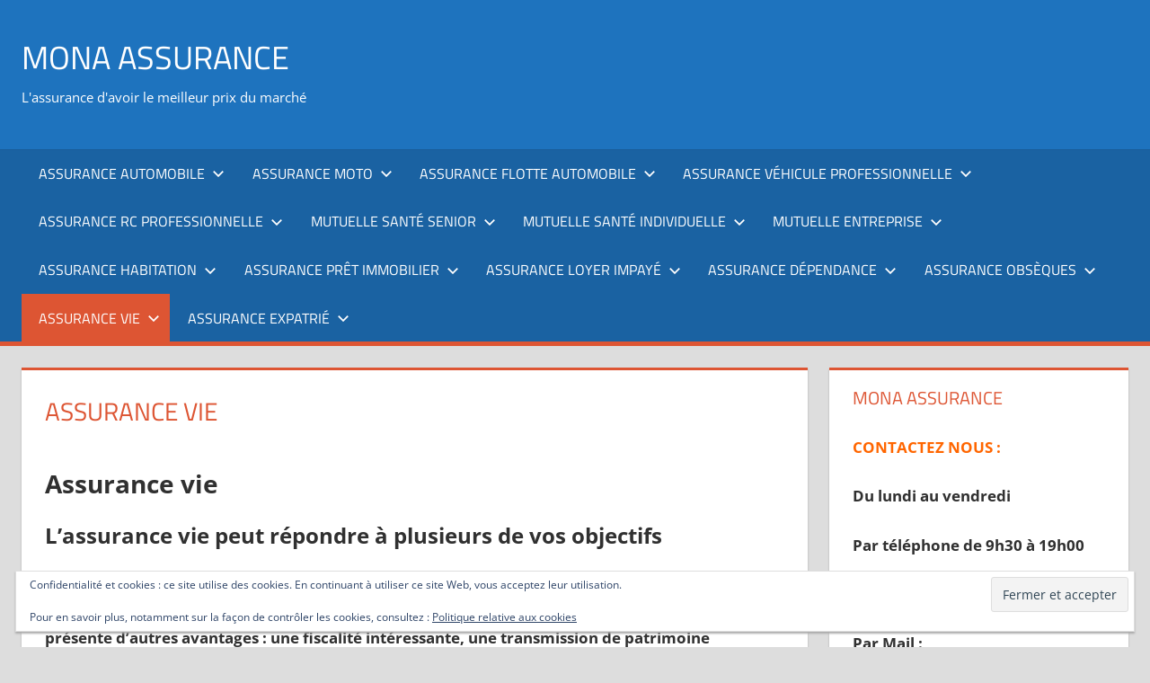

--- FILE ---
content_type: text/html; charset=UTF-8
request_url: https://mona-assurance.fr/assurance-vie/
body_size: 16602
content:
<!DOCTYPE html>
<html lang="fr-FR">

<head>
<meta charset="UTF-8">
<meta name="viewport" content="width=device-width, initial-scale=1">
<link rel="profile" href="http://gmpg.org/xfn/11">
<link rel="pingback" href="https://mona-assurance.fr/xmlrpc.php">

<meta name='robots' content='index, follow, max-image-preview:large, max-snippet:-1, max-video-preview:-1' />

	<!-- This site is optimized with the Yoast SEO plugin v26.7 - https://yoast.com/wordpress/plugins/seo/ -->
	<title>Assurance vie - Mona Assurance l&#039;investissement pas chère</title>
	<meta name="description" content="l’ assurance vie est un bon instrument de transmission de votre patrimoine. En cas de décès, le capital accumulé sur votre contrat est versé au bénéficiaire" />
	<link rel="canonical" href="https://mona-assurance.fr/assurance-vie/" />
	<meta property="og:locale" content="fr_FR" />
	<meta property="og:type" content="article" />
	<meta property="og:title" content="Assurance vie - Mona Assurance l&#039;investissement pas chère" />
	<meta property="og:description" content="l’ assurance vie est un bon instrument de transmission de votre patrimoine. En cas de décès, le capital accumulé sur votre contrat est versé au bénéficiaire" />
	<meta property="og:url" content="https://mona-assurance.fr/assurance-vie/" />
	<meta property="og:site_name" content="Mona Assurance" />
	<meta property="article:publisher" content="https://www.facebook.com/mona.assurance" />
	<meta property="article:modified_time" content="2017-02-07T12:28:30+00:00" />
	<meta property="og:image" content="http://mona-assurance.fr/wp-content/uploads/2015/03/Assurance-vie.jpg" />
	<meta name="twitter:label1" content="Durée de lecture estimée" />
	<meta name="twitter:data1" content="3 minutes" />
	<script type="application/ld+json" class="yoast-schema-graph">{"@context":"https://schema.org","@graph":[{"@type":"WebPage","@id":"https://mona-assurance.fr/assurance-vie/","url":"https://mona-assurance.fr/assurance-vie/","name":"Assurance vie - Mona Assurance l'investissement pas chère","isPartOf":{"@id":"https://mona-assurance.fr/#website"},"primaryImageOfPage":{"@id":"https://mona-assurance.fr/assurance-vie/#primaryimage"},"image":{"@id":"https://mona-assurance.fr/assurance-vie/#primaryimage"},"thumbnailUrl":"http://mona-assurance.fr/wp-content/uploads/2015/03/Assurance-vie.jpg","datePublished":"2015-03-31T19:55:43+00:00","dateModified":"2017-02-07T12:28:30+00:00","description":"l’ assurance vie est un bon instrument de transmission de votre patrimoine. En cas de décès, le capital accumulé sur votre contrat est versé au bénéficiaire","breadcrumb":{"@id":"https://mona-assurance.fr/assurance-vie/#breadcrumb"},"inLanguage":"fr-FR","potentialAction":[{"@type":"ReadAction","target":["https://mona-assurance.fr/assurance-vie/"]}]},{"@type":"ImageObject","inLanguage":"fr-FR","@id":"https://mona-assurance.fr/assurance-vie/#primaryimage","url":"http://mona-assurance.fr/wp-content/uploads/2015/03/Assurance-vie.jpg","contentUrl":"http://mona-assurance.fr/wp-content/uploads/2015/03/Assurance-vie.jpg"},{"@type":"BreadcrumbList","@id":"https://mona-assurance.fr/assurance-vie/#breadcrumb","itemListElement":[{"@type":"ListItem","position":1,"name":"Accueil","item":"https://mona-assurance.fr/"},{"@type":"ListItem","position":2,"name":"Assurance vie"}]},{"@type":"WebSite","@id":"https://mona-assurance.fr/#website","url":"https://mona-assurance.fr/","name":"Mona Assurance","description":"L&#039;assurance d&#039;avoir le meilleur prix du marché","publisher":{"@id":"https://mona-assurance.fr/#organization"},"potentialAction":[{"@type":"SearchAction","target":{"@type":"EntryPoint","urlTemplate":"https://mona-assurance.fr/?s={search_term_string}"},"query-input":{"@type":"PropertyValueSpecification","valueRequired":true,"valueName":"search_term_string"}}],"inLanguage":"fr-FR"},{"@type":"Organization","@id":"https://mona-assurance.fr/#organization","name":"MONA ASSURANCE","url":"https://mona-assurance.fr/","logo":{"@type":"ImageObject","inLanguage":"fr-FR","@id":"https://mona-assurance.fr/#/schema/logo/image/","url":"https://i1.wp.com/mona-assurance.fr/wp-content/uploads/2020/11/Mona-Assurance.png?fit=154%2C154&ssl=1","contentUrl":"https://i1.wp.com/mona-assurance.fr/wp-content/uploads/2020/11/Mona-Assurance.png?fit=154%2C154&ssl=1","width":154,"height":154,"caption":"MONA ASSURANCE"},"image":{"@id":"https://mona-assurance.fr/#/schema/logo/image/"},"sameAs":["https://www.facebook.com/mona.assurance"]}]}</script>
	<!-- / Yoast SEO plugin. -->


<link rel='dns-prefetch' href='//secure.gravatar.com' />
<link rel='dns-prefetch' href='//stats.wp.com' />
<link rel='dns-prefetch' href='//v0.wordpress.com' />
<link rel='preconnect' href='//i0.wp.com' />
<link rel='preconnect' href='//c0.wp.com' />
<link rel="alternate" type="application/rss+xml" title="Mona Assurance &raquo; Flux" href="https://mona-assurance.fr/feed/" />
<link rel="alternate" type="application/rss+xml" title="Mona Assurance &raquo; Flux des commentaires" href="https://mona-assurance.fr/comments/feed/" />
<link rel="alternate" title="oEmbed (JSON)" type="application/json+oembed" href="https://mona-assurance.fr/wp-json/oembed/1.0/embed?url=https%3A%2F%2Fmona-assurance.fr%2Fassurance-vie%2F" />
<link rel="alternate" title="oEmbed (XML)" type="text/xml+oembed" href="https://mona-assurance.fr/wp-json/oembed/1.0/embed?url=https%3A%2F%2Fmona-assurance.fr%2Fassurance-vie%2F&#038;format=xml" />
<style id='wp-img-auto-sizes-contain-inline-css' type='text/css'>
img:is([sizes=auto i],[sizes^="auto," i]){contain-intrinsic-size:3000px 1500px}
/*# sourceURL=wp-img-auto-sizes-contain-inline-css */
</style>
<link rel='stylesheet' id='tortuga-theme-fonts-css' href='https://mona-assurance.fr/wp-content/fonts/97af444552ad9ac1d71078e31a70a495.css?ver=20201110' type='text/css' media='all' />
<style id='wp-emoji-styles-inline-css' type='text/css'>

	img.wp-smiley, img.emoji {
		display: inline !important;
		border: none !important;
		box-shadow: none !important;
		height: 1em !important;
		width: 1em !important;
		margin: 0 0.07em !important;
		vertical-align: -0.1em !important;
		background: none !important;
		padding: 0 !important;
	}
/*# sourceURL=wp-emoji-styles-inline-css */
</style>
<style id='wp-block-library-inline-css' type='text/css'>
:root{--wp-block-synced-color:#7a00df;--wp-block-synced-color--rgb:122,0,223;--wp-bound-block-color:var(--wp-block-synced-color);--wp-editor-canvas-background:#ddd;--wp-admin-theme-color:#007cba;--wp-admin-theme-color--rgb:0,124,186;--wp-admin-theme-color-darker-10:#006ba1;--wp-admin-theme-color-darker-10--rgb:0,107,160.5;--wp-admin-theme-color-darker-20:#005a87;--wp-admin-theme-color-darker-20--rgb:0,90,135;--wp-admin-border-width-focus:2px}@media (min-resolution:192dpi){:root{--wp-admin-border-width-focus:1.5px}}.wp-element-button{cursor:pointer}:root .has-very-light-gray-background-color{background-color:#eee}:root .has-very-dark-gray-background-color{background-color:#313131}:root .has-very-light-gray-color{color:#eee}:root .has-very-dark-gray-color{color:#313131}:root .has-vivid-green-cyan-to-vivid-cyan-blue-gradient-background{background:linear-gradient(135deg,#00d084,#0693e3)}:root .has-purple-crush-gradient-background{background:linear-gradient(135deg,#34e2e4,#4721fb 50%,#ab1dfe)}:root .has-hazy-dawn-gradient-background{background:linear-gradient(135deg,#faaca8,#dad0ec)}:root .has-subdued-olive-gradient-background{background:linear-gradient(135deg,#fafae1,#67a671)}:root .has-atomic-cream-gradient-background{background:linear-gradient(135deg,#fdd79a,#004a59)}:root .has-nightshade-gradient-background{background:linear-gradient(135deg,#330968,#31cdcf)}:root .has-midnight-gradient-background{background:linear-gradient(135deg,#020381,#2874fc)}:root{--wp--preset--font-size--normal:16px;--wp--preset--font-size--huge:42px}.has-regular-font-size{font-size:1em}.has-larger-font-size{font-size:2.625em}.has-normal-font-size{font-size:var(--wp--preset--font-size--normal)}.has-huge-font-size{font-size:var(--wp--preset--font-size--huge)}.has-text-align-center{text-align:center}.has-text-align-left{text-align:left}.has-text-align-right{text-align:right}.has-fit-text{white-space:nowrap!important}#end-resizable-editor-section{display:none}.aligncenter{clear:both}.items-justified-left{justify-content:flex-start}.items-justified-center{justify-content:center}.items-justified-right{justify-content:flex-end}.items-justified-space-between{justify-content:space-between}.screen-reader-text{border:0;clip-path:inset(50%);height:1px;margin:-1px;overflow:hidden;padding:0;position:absolute;width:1px;word-wrap:normal!important}.screen-reader-text:focus{background-color:#ddd;clip-path:none;color:#444;display:block;font-size:1em;height:auto;left:5px;line-height:normal;padding:15px 23px 14px;text-decoration:none;top:5px;width:auto;z-index:100000}html :where(.has-border-color){border-style:solid}html :where([style*=border-top-color]){border-top-style:solid}html :where([style*=border-right-color]){border-right-style:solid}html :where([style*=border-bottom-color]){border-bottom-style:solid}html :where([style*=border-left-color]){border-left-style:solid}html :where([style*=border-width]){border-style:solid}html :where([style*=border-top-width]){border-top-style:solid}html :where([style*=border-right-width]){border-right-style:solid}html :where([style*=border-bottom-width]){border-bottom-style:solid}html :where([style*=border-left-width]){border-left-style:solid}html :where(img[class*=wp-image-]){height:auto;max-width:100%}:where(figure){margin:0 0 1em}html :where(.is-position-sticky){--wp-admin--admin-bar--position-offset:var(--wp-admin--admin-bar--height,0px)}@media screen and (max-width:600px){html :where(.is-position-sticky){--wp-admin--admin-bar--position-offset:0px}}

/*# sourceURL=wp-block-library-inline-css */
</style><style id='global-styles-inline-css' type='text/css'>
:root{--wp--preset--aspect-ratio--square: 1;--wp--preset--aspect-ratio--4-3: 4/3;--wp--preset--aspect-ratio--3-4: 3/4;--wp--preset--aspect-ratio--3-2: 3/2;--wp--preset--aspect-ratio--2-3: 2/3;--wp--preset--aspect-ratio--16-9: 16/9;--wp--preset--aspect-ratio--9-16: 9/16;--wp--preset--color--black: #000000;--wp--preset--color--cyan-bluish-gray: #abb8c3;--wp--preset--color--white: #ffffff;--wp--preset--color--pale-pink: #f78da7;--wp--preset--color--vivid-red: #cf2e2e;--wp--preset--color--luminous-vivid-orange: #ff6900;--wp--preset--color--luminous-vivid-amber: #fcb900;--wp--preset--color--light-green-cyan: #7bdcb5;--wp--preset--color--vivid-green-cyan: #00d084;--wp--preset--color--pale-cyan-blue: #8ed1fc;--wp--preset--color--vivid-cyan-blue: #0693e3;--wp--preset--color--vivid-purple: #9b51e0;--wp--preset--color--primary: #dd5533;--wp--preset--color--secondary: #c43c1a;--wp--preset--color--tertiary: #aa2200;--wp--preset--color--accent: #3355dd;--wp--preset--color--highlight: #2bc41a;--wp--preset--color--light-gray: #f0f0f0;--wp--preset--color--gray: #999999;--wp--preset--color--dark-gray: #303030;--wp--preset--gradient--vivid-cyan-blue-to-vivid-purple: linear-gradient(135deg,rgb(6,147,227) 0%,rgb(155,81,224) 100%);--wp--preset--gradient--light-green-cyan-to-vivid-green-cyan: linear-gradient(135deg,rgb(122,220,180) 0%,rgb(0,208,130) 100%);--wp--preset--gradient--luminous-vivid-amber-to-luminous-vivid-orange: linear-gradient(135deg,rgb(252,185,0) 0%,rgb(255,105,0) 100%);--wp--preset--gradient--luminous-vivid-orange-to-vivid-red: linear-gradient(135deg,rgb(255,105,0) 0%,rgb(207,46,46) 100%);--wp--preset--gradient--very-light-gray-to-cyan-bluish-gray: linear-gradient(135deg,rgb(238,238,238) 0%,rgb(169,184,195) 100%);--wp--preset--gradient--cool-to-warm-spectrum: linear-gradient(135deg,rgb(74,234,220) 0%,rgb(151,120,209) 20%,rgb(207,42,186) 40%,rgb(238,44,130) 60%,rgb(251,105,98) 80%,rgb(254,248,76) 100%);--wp--preset--gradient--blush-light-purple: linear-gradient(135deg,rgb(255,206,236) 0%,rgb(152,150,240) 100%);--wp--preset--gradient--blush-bordeaux: linear-gradient(135deg,rgb(254,205,165) 0%,rgb(254,45,45) 50%,rgb(107,0,62) 100%);--wp--preset--gradient--luminous-dusk: linear-gradient(135deg,rgb(255,203,112) 0%,rgb(199,81,192) 50%,rgb(65,88,208) 100%);--wp--preset--gradient--pale-ocean: linear-gradient(135deg,rgb(255,245,203) 0%,rgb(182,227,212) 50%,rgb(51,167,181) 100%);--wp--preset--gradient--electric-grass: linear-gradient(135deg,rgb(202,248,128) 0%,rgb(113,206,126) 100%);--wp--preset--gradient--midnight: linear-gradient(135deg,rgb(2,3,129) 0%,rgb(40,116,252) 100%);--wp--preset--font-size--small: 13px;--wp--preset--font-size--medium: 20px;--wp--preset--font-size--large: 36px;--wp--preset--font-size--x-large: 42px;--wp--preset--spacing--20: 0.44rem;--wp--preset--spacing--30: 0.67rem;--wp--preset--spacing--40: 1rem;--wp--preset--spacing--50: 1.5rem;--wp--preset--spacing--60: 2.25rem;--wp--preset--spacing--70: 3.38rem;--wp--preset--spacing--80: 5.06rem;--wp--preset--shadow--natural: 6px 6px 9px rgba(0, 0, 0, 0.2);--wp--preset--shadow--deep: 12px 12px 50px rgba(0, 0, 0, 0.4);--wp--preset--shadow--sharp: 6px 6px 0px rgba(0, 0, 0, 0.2);--wp--preset--shadow--outlined: 6px 6px 0px -3px rgb(255, 255, 255), 6px 6px rgb(0, 0, 0);--wp--preset--shadow--crisp: 6px 6px 0px rgb(0, 0, 0);}:where(.is-layout-flex){gap: 0.5em;}:where(.is-layout-grid){gap: 0.5em;}body .is-layout-flex{display: flex;}.is-layout-flex{flex-wrap: wrap;align-items: center;}.is-layout-flex > :is(*, div){margin: 0;}body .is-layout-grid{display: grid;}.is-layout-grid > :is(*, div){margin: 0;}:where(.wp-block-columns.is-layout-flex){gap: 2em;}:where(.wp-block-columns.is-layout-grid){gap: 2em;}:where(.wp-block-post-template.is-layout-flex){gap: 1.25em;}:where(.wp-block-post-template.is-layout-grid){gap: 1.25em;}.has-black-color{color: var(--wp--preset--color--black) !important;}.has-cyan-bluish-gray-color{color: var(--wp--preset--color--cyan-bluish-gray) !important;}.has-white-color{color: var(--wp--preset--color--white) !important;}.has-pale-pink-color{color: var(--wp--preset--color--pale-pink) !important;}.has-vivid-red-color{color: var(--wp--preset--color--vivid-red) !important;}.has-luminous-vivid-orange-color{color: var(--wp--preset--color--luminous-vivid-orange) !important;}.has-luminous-vivid-amber-color{color: var(--wp--preset--color--luminous-vivid-amber) !important;}.has-light-green-cyan-color{color: var(--wp--preset--color--light-green-cyan) !important;}.has-vivid-green-cyan-color{color: var(--wp--preset--color--vivid-green-cyan) !important;}.has-pale-cyan-blue-color{color: var(--wp--preset--color--pale-cyan-blue) !important;}.has-vivid-cyan-blue-color{color: var(--wp--preset--color--vivid-cyan-blue) !important;}.has-vivid-purple-color{color: var(--wp--preset--color--vivid-purple) !important;}.has-black-background-color{background-color: var(--wp--preset--color--black) !important;}.has-cyan-bluish-gray-background-color{background-color: var(--wp--preset--color--cyan-bluish-gray) !important;}.has-white-background-color{background-color: var(--wp--preset--color--white) !important;}.has-pale-pink-background-color{background-color: var(--wp--preset--color--pale-pink) !important;}.has-vivid-red-background-color{background-color: var(--wp--preset--color--vivid-red) !important;}.has-luminous-vivid-orange-background-color{background-color: var(--wp--preset--color--luminous-vivid-orange) !important;}.has-luminous-vivid-amber-background-color{background-color: var(--wp--preset--color--luminous-vivid-amber) !important;}.has-light-green-cyan-background-color{background-color: var(--wp--preset--color--light-green-cyan) !important;}.has-vivid-green-cyan-background-color{background-color: var(--wp--preset--color--vivid-green-cyan) !important;}.has-pale-cyan-blue-background-color{background-color: var(--wp--preset--color--pale-cyan-blue) !important;}.has-vivid-cyan-blue-background-color{background-color: var(--wp--preset--color--vivid-cyan-blue) !important;}.has-vivid-purple-background-color{background-color: var(--wp--preset--color--vivid-purple) !important;}.has-black-border-color{border-color: var(--wp--preset--color--black) !important;}.has-cyan-bluish-gray-border-color{border-color: var(--wp--preset--color--cyan-bluish-gray) !important;}.has-white-border-color{border-color: var(--wp--preset--color--white) !important;}.has-pale-pink-border-color{border-color: var(--wp--preset--color--pale-pink) !important;}.has-vivid-red-border-color{border-color: var(--wp--preset--color--vivid-red) !important;}.has-luminous-vivid-orange-border-color{border-color: var(--wp--preset--color--luminous-vivid-orange) !important;}.has-luminous-vivid-amber-border-color{border-color: var(--wp--preset--color--luminous-vivid-amber) !important;}.has-light-green-cyan-border-color{border-color: var(--wp--preset--color--light-green-cyan) !important;}.has-vivid-green-cyan-border-color{border-color: var(--wp--preset--color--vivid-green-cyan) !important;}.has-pale-cyan-blue-border-color{border-color: var(--wp--preset--color--pale-cyan-blue) !important;}.has-vivid-cyan-blue-border-color{border-color: var(--wp--preset--color--vivid-cyan-blue) !important;}.has-vivid-purple-border-color{border-color: var(--wp--preset--color--vivid-purple) !important;}.has-vivid-cyan-blue-to-vivid-purple-gradient-background{background: var(--wp--preset--gradient--vivid-cyan-blue-to-vivid-purple) !important;}.has-light-green-cyan-to-vivid-green-cyan-gradient-background{background: var(--wp--preset--gradient--light-green-cyan-to-vivid-green-cyan) !important;}.has-luminous-vivid-amber-to-luminous-vivid-orange-gradient-background{background: var(--wp--preset--gradient--luminous-vivid-amber-to-luminous-vivid-orange) !important;}.has-luminous-vivid-orange-to-vivid-red-gradient-background{background: var(--wp--preset--gradient--luminous-vivid-orange-to-vivid-red) !important;}.has-very-light-gray-to-cyan-bluish-gray-gradient-background{background: var(--wp--preset--gradient--very-light-gray-to-cyan-bluish-gray) !important;}.has-cool-to-warm-spectrum-gradient-background{background: var(--wp--preset--gradient--cool-to-warm-spectrum) !important;}.has-blush-light-purple-gradient-background{background: var(--wp--preset--gradient--blush-light-purple) !important;}.has-blush-bordeaux-gradient-background{background: var(--wp--preset--gradient--blush-bordeaux) !important;}.has-luminous-dusk-gradient-background{background: var(--wp--preset--gradient--luminous-dusk) !important;}.has-pale-ocean-gradient-background{background: var(--wp--preset--gradient--pale-ocean) !important;}.has-electric-grass-gradient-background{background: var(--wp--preset--gradient--electric-grass) !important;}.has-midnight-gradient-background{background: var(--wp--preset--gradient--midnight) !important;}.has-small-font-size{font-size: var(--wp--preset--font-size--small) !important;}.has-medium-font-size{font-size: var(--wp--preset--font-size--medium) !important;}.has-large-font-size{font-size: var(--wp--preset--font-size--large) !important;}.has-x-large-font-size{font-size: var(--wp--preset--font-size--x-large) !important;}
/*# sourceURL=global-styles-inline-css */
</style>

<style id='classic-theme-styles-inline-css' type='text/css'>
/*! This file is auto-generated */
.wp-block-button__link{color:#fff;background-color:#32373c;border-radius:9999px;box-shadow:none;text-decoration:none;padding:calc(.667em + 2px) calc(1.333em + 2px);font-size:1.125em}.wp-block-file__button{background:#32373c;color:#fff;text-decoration:none}
/*# sourceURL=/wp-includes/css/classic-themes.min.css */
</style>
<link rel='stylesheet' id='contact-form-7-css' href='https://mona-assurance.fr/wp-content/plugins/contact-form-7/includes/css/styles.css?ver=6.1.4' type='text/css' media='all' />
<link rel='stylesheet' id='tortuga-stylesheet-css' href='https://mona-assurance.fr/wp-content/themes/tortuga/style.css?ver=2.3.8' type='text/css' media='all' />
<style id='tortuga-stylesheet-inline-css' type='text/css'>
.type-post .entry-footer .entry-author, .primary-navigation-wrap .header-search { position: absolute; clip: rect(1px, 1px, 1px, 1px); width: 1px; height: 1px; overflow: hidden; }
/*# sourceURL=tortuga-stylesheet-inline-css */
</style>
<link rel='stylesheet' id='tortuga-safari-flexbox-fixes-css' href='https://mona-assurance.fr/wp-content/themes/tortuga/assets/css/safari-flexbox-fixes.css?ver=20200420' type='text/css' media='all' />
<link rel='stylesheet' id='newsletter-css' href='https://mona-assurance.fr/wp-content/plugins/newsletter/style.css?ver=9.1.0' type='text/css' media='all' />
<link rel='stylesheet' id='tortuga-pro-css' href='https://mona-assurance.fr/wp-content/plugins/tortuga-pro/assets/css/tortuga-pro.css?ver=2.2.3' type='text/css' media='all' />
<style id='tortuga-pro-inline-css' type='text/css'>
:root {--header-background-color: #1e73be;}
/*# sourceURL=tortuga-pro-inline-css */
</style>
<script type="text/javascript" src="https://mona-assurance.fr/wp-content/themes/tortuga/assets/js/svgxuse.min.js?ver=1.2.6" id="svgxuse-js"></script>
<link rel="https://api.w.org/" href="https://mona-assurance.fr/wp-json/" /><link rel="alternate" title="JSON" type="application/json" href="https://mona-assurance.fr/wp-json/wp/v2/pages/263" /><link rel="EditURI" type="application/rsd+xml" title="RSD" href="https://mona-assurance.fr/xmlrpc.php?rsd" />

<link rel='shortlink' href='https://wp.me/P7LMsq-4f' />
	<style>img#wpstats{display:none}</style>
		<link rel="icon" href="https://i0.wp.com/mona-assurance.fr/wp-content/uploads/2020/11/cropped-Mona-Assurance.png?fit=32%2C32&#038;ssl=1" sizes="32x32" />
<link rel="icon" href="https://i0.wp.com/mona-assurance.fr/wp-content/uploads/2020/11/cropped-Mona-Assurance.png?fit=192%2C192&#038;ssl=1" sizes="192x192" />
<link rel="apple-touch-icon" href="https://i0.wp.com/mona-assurance.fr/wp-content/uploads/2020/11/cropped-Mona-Assurance.png?fit=180%2C180&#038;ssl=1" />
<meta name="msapplication-TileImage" content="https://i0.wp.com/mona-assurance.fr/wp-content/uploads/2020/11/cropped-Mona-Assurance.png?fit=270%2C270&#038;ssl=1" />
<link rel='stylesheet' id='jetpack-swiper-library-css' href='https://c0.wp.com/p/jetpack/15.4/_inc/blocks/swiper.css' type='text/css' media='all' />
<link rel='stylesheet' id='jetpack-carousel-css' href='https://c0.wp.com/p/jetpack/15.4/modules/carousel/jetpack-carousel.css' type='text/css' media='all' />
<link rel='stylesheet' id='eu-cookie-law-style-css' href='https://c0.wp.com/p/jetpack/15.4/modules/widgets/eu-cookie-law/style.css' type='text/css' media='all' />
</head>

<body class="wp-singular page-template-default page page-id-263 wp-embed-responsive wp-theme-tortuga post-layout-two-columns post-layout-columns">

	
	<div id="page" class="hfeed site">

		<a class="skip-link screen-reader-text" href="#content">Aller au contenu</a>

		
		
		<header id="masthead" class="site-header clearfix" role="banner">

			<div class="header-main container clearfix">

				<div id="logo" class="site-branding clearfix">

										
			<p class="site-title"><a href="https://mona-assurance.fr/" rel="home">Mona Assurance</a></p>

							
			<p class="site-description">L&#039;assurance d&#039;avoir le meilleur prix du marché</p>

			
				</div><!-- .site-branding -->

				<div class="header-widgets clearfix">

					
				</div><!-- .header-widgets -->

			</div><!-- .header-main -->

			

	<div id="main-navigation-wrap" class="primary-navigation-wrap">

		<div class="primary-navigation-container container">

			
			<button class="primary-menu-toggle menu-toggle" aria-controls="primary-menu" aria-expanded="false" >
				<svg class="icon icon-menu" aria-hidden="true" role="img"> <use xlink:href="https://mona-assurance.fr/wp-content/themes/tortuga/assets/icons/genericons-neue.svg#menu"></use> </svg><svg class="icon icon-close" aria-hidden="true" role="img"> <use xlink:href="https://mona-assurance.fr/wp-content/themes/tortuga/assets/icons/genericons-neue.svg#close"></use> </svg>				<span class="menu-toggle-text">Menu</span>
			</button>

			<div class="primary-navigation">

				<nav id="site-navigation" class="main-navigation" role="navigation"  aria-label="Menu principal">

					<ul id="primary-menu" class="menu"><li id="menu-item-640" class="menu-item menu-item-type-post_type menu-item-object-page menu-item-has-children menu-item-640"><a href="https://mona-assurance.fr/assurance-automobile/">Assurance automobile<svg class="icon icon-expand" aria-hidden="true" role="img"> <use xlink:href="https://mona-assurance.fr/wp-content/themes/tortuga/assets/icons/genericons-neue.svg#expand"></use> </svg></a>
<ul class="sub-menu">
	<li id="menu-item-651" class="menu-item menu-item-type-post_type menu-item-object-page menu-item-651"><a href="https://mona-assurance.fr/devis-assurance-voiture/">Demander votre devis assurance voiture</a></li>
	<li id="menu-item-641" class="menu-item menu-item-type-post_type menu-item-object-page menu-item-641"><a href="https://mona-assurance.fr/assurance-auto-prestige/">Assurance auto prestige</a></li>
	<li id="menu-item-656" class="menu-item menu-item-type-post_type menu-item-object-page menu-item-656"><a href="https://mona-assurance.fr/assurance-voiture-temporaire/">Assurance voiture temporaire</a></li>
	<li id="menu-item-667" class="menu-item menu-item-type-post_type menu-item-object-page menu-item-667"><a href="https://mona-assurance.fr/automobile-sans-assurance/">Automobile sans assurance</a></li>
	<li id="menu-item-675" class="menu-item menu-item-type-post_type menu-item-object-page menu-item-675"><a href="https://mona-assurance.fr/assurance-voiture-sans-permis/">Assurance voiture sans permis</a></li>
	<li id="menu-item-685" class="menu-item menu-item-type-post_type menu-item-object-page menu-item-685"><a href="https://mona-assurance.fr/assurance-jeune-conducteur/">Assurance jeune conducteur</a></li>
	<li id="menu-item-846" class="menu-item menu-item-type-post_type menu-item-object-page menu-item-846"><a href="https://mona-assurance.fr/assurance-auto-resilie-pour-non-paiement/">Assurance auto résilié pour non paiement</a></li>
	<li id="menu-item-1075" class="menu-item menu-item-type-post_type menu-item-object-page menu-item-1075"><a href="https://mona-assurance.fr/assurance-auto-electrique/">Assurance auto électrique</a></li>
	<li id="menu-item-977" class="menu-item menu-item-type-post_type menu-item-object-page menu-item-977"><a href="https://mona-assurance.fr/assurer-une-voiture/">Assurer une voiture</a></li>
	<li id="menu-item-986" class="menu-item menu-item-type-post_type menu-item-object-page menu-item-986"><a href="https://mona-assurance.fr/assurance-auto-en-ligne/">Assurance auto en ligne</a></li>
	<li id="menu-item-1031" class="menu-item menu-item-type-post_type menu-item-object-page menu-item-1031"><a href="https://mona-assurance.fr/assurance-voiture/">Assurance voiture</a></li>
	<li id="menu-item-1038" class="menu-item menu-item-type-post_type menu-item-object-page menu-item-1038"><a href="https://mona-assurance.fr/assurance-provisoire/">Assurance provisoire</a></li>
	<li id="menu-item-1278" class="menu-item menu-item-type-post_type menu-item-object-page menu-item-1278"><a href="https://mona-assurance.fr/assurance-auto-temporaire/">Assurance auto temporaire</a></li>
	<li id="menu-item-1359" class="menu-item menu-item-type-post_type menu-item-object-page menu-item-1359"><a href="https://mona-assurance.fr/assurance-au-tiers/">Assurance au tiers</a></li>
	<li id="menu-item-1364" class="menu-item menu-item-type-post_type menu-item-object-page menu-item-1364"><a href="https://mona-assurance.fr/assurance-tous-risques/">Assurance tous risques</a></li>
</ul>
</li>
<li id="menu-item-953" class="menu-item menu-item-type-post_type menu-item-object-page menu-item-has-children menu-item-953"><a href="https://mona-assurance.fr/assurance-moto/">Assurance moto<svg class="icon icon-expand" aria-hidden="true" role="img"> <use xlink:href="https://mona-assurance.fr/wp-content/themes/tortuga/assets/icons/genericons-neue.svg#expand"></use> </svg></a>
<ul class="sub-menu">
	<li id="menu-item-964" class="menu-item menu-item-type-post_type menu-item-object-page menu-item-964"><a href="https://mona-assurance.fr/demander-devis-assurance-moto/">Demander votre devis assurance moto</a></li>
	<li id="menu-item-1347" class="menu-item menu-item-type-post_type menu-item-object-page menu-item-1347"><a href="https://mona-assurance.fr/assurance-scooter/">Assurance scooter</a></li>
	<li id="menu-item-1352" class="menu-item menu-item-type-post_type menu-item-object-page menu-item-1352"><a href="https://mona-assurance.fr/assurance-trottinette-electrique/">Assurance trottinette électrique</a></li>
</ul>
</li>
<li id="menu-item-233" class="menu-item menu-item-type-post_type menu-item-object-page menu-item-has-children menu-item-233"><a href="https://mona-assurance.fr/assurance-flotte-automobile/">Assurance flotte automobile<svg class="icon icon-expand" aria-hidden="true" role="img"> <use xlink:href="https://mona-assurance.fr/wp-content/themes/tortuga/assets/icons/genericons-neue.svg#expand"></use> </svg></a>
<ul class="sub-menu">
	<li id="menu-item-236" class="menu-item menu-item-type-post_type menu-item-object-page menu-item-236"><a href="https://mona-assurance.fr/demander-votre-devis-assurance-flotte-automobile/">Demander votre devis assurance flotte automobile</a></li>
	<li id="menu-item-462" class="menu-item menu-item-type-post_type menu-item-object-page menu-item-462"><a href="https://mona-assurance.fr/assurance-flotte-vehicule-location/">Assurance flotte véhicule location</a></li>
	<li id="menu-item-852" class="menu-item menu-item-type-post_type menu-item-object-page menu-item-852"><a href="https://mona-assurance.fr/assurance-flotte-quad-location/">Assurance flotte quad location</a></li>
</ul>
</li>
<li id="menu-item-779" class="menu-item menu-item-type-post_type menu-item-object-page menu-item-has-children menu-item-779"><a href="https://mona-assurance.fr/assurance-vehicule-professionnelle/">Assurance véhicule professionnelle<svg class="icon icon-expand" aria-hidden="true" role="img"> <use xlink:href="https://mona-assurance.fr/wp-content/themes/tortuga/assets/icons/genericons-neue.svg#expand"></use> </svg></a>
<ul class="sub-menu">
	<li id="menu-item-789" class="menu-item menu-item-type-post_type menu-item-object-page menu-item-789"><a href="https://mona-assurance.fr/demander-devis-assurance-vehicule-pro/">Demander votre devis assurance véhicule Pro</a></li>
	<li id="menu-item-803" class="menu-item menu-item-type-post_type menu-item-object-page menu-item-803"><a href="https://mona-assurance.fr/assurance-vtc/">Assurance VTC</a></li>
	<li id="menu-item-810" class="menu-item menu-item-type-post_type menu-item-object-page menu-item-810"><a href="https://mona-assurance.fr/assurance-taxi/">Assurance taxi</a></li>
</ul>
</li>
<li id="menu-item-241" class="menu-item menu-item-type-post_type menu-item-object-page menu-item-has-children menu-item-241"><a href="https://mona-assurance.fr/assurance-rc-professionnelle/">Assurance RC professionnelle<svg class="icon icon-expand" aria-hidden="true" role="img"> <use xlink:href="https://mona-assurance.fr/wp-content/themes/tortuga/assets/icons/genericons-neue.svg#expand"></use> </svg></a>
<ul class="sub-menu">
	<li id="menu-item-262" class="menu-item menu-item-type-post_type menu-item-object-page menu-item-262"><a href="https://mona-assurance.fr/devis-assurance-rc-professionnelle/">Demander votre devis assurance Rc professionnelle</a></li>
	<li id="menu-item-437" class="menu-item menu-item-type-post_type menu-item-object-page menu-item-437"><a href="https://mona-assurance.fr/assurance-responsabilite-civile-professionnelle/">Assurance responsabilité civile professionnelle</a></li>
	<li id="menu-item-692" class="menu-item menu-item-type-post_type menu-item-object-page menu-item-692"><a href="https://mona-assurance.fr/assurance-decennale/">Assurance décennale</a></li>
	<li id="menu-item-762" class="menu-item menu-item-type-post_type menu-item-object-page menu-item-762"><a href="https://mona-assurance.fr/assurance-decennale-auto-entrepreneur/">Assurance décennale auto entrepreneur</a></li>
	<li id="menu-item-859" class="menu-item menu-item-type-post_type menu-item-object-page menu-item-859"><a href="https://mona-assurance.fr/assurance-batiment/">Assurance Bâtiment</a></li>
	<li id="menu-item-886" class="menu-item menu-item-type-post_type menu-item-object-page menu-item-886"><a href="https://mona-assurance.fr/assurance-multirisque-immeuble/">Assurance multirisque immeuble</a></li>
	<li id="menu-item-1292" class="menu-item menu-item-type-post_type menu-item-object-page menu-item-1292"><a href="https://mona-assurance.fr/assurance-dommage-ouvrage/">Assurance Dommage ouvrage</a></li>
	<li id="menu-item-1313" class="menu-item menu-item-type-post_type menu-item-object-page menu-item-1313"><a href="https://mona-assurance.fr/assurance-garage/">Assurance garage</a></li>
	<li id="menu-item-1317" class="menu-item menu-item-type-post_type menu-item-object-page menu-item-1317"><a href="https://mona-assurance.fr/assurance-infirmier/">Assurance infirmier</a></li>
	<li id="menu-item-1330" class="menu-item menu-item-type-post_type menu-item-object-page menu-item-1330"><a href="https://mona-assurance.fr/assurance-auto-entrepreneur/">Assurance auto entrepreneur</a></li>
</ul>
</li>
<li id="menu-item-149" class="menu-item menu-item-type-post_type menu-item-object-page menu-item-has-children menu-item-149"><a href="https://mona-assurance.fr/mutuelle-sante-senior/">Mutuelle santé senior<svg class="icon icon-expand" aria-hidden="true" role="img"> <use xlink:href="https://mona-assurance.fr/wp-content/themes/tortuga/assets/icons/genericons-neue.svg#expand"></use> </svg></a>
<ul class="sub-menu">
	<li id="menu-item-171" class="menu-item menu-item-type-post_type menu-item-object-page menu-item-171"><a href="https://mona-assurance.fr/devis-mutuelle-sante-senior/">Demander votre devis mutuelle santé senior</a></li>
	<li id="menu-item-155" class="menu-item menu-item-type-post_type menu-item-object-page menu-item-155"><a href="https://mona-assurance.fr/complementaire-sante/">Complémentaire santé</a></li>
	<li id="menu-item-161" class="menu-item menu-item-type-post_type menu-item-object-page menu-item-161"><a href="https://mona-assurance.fr/assurance-sante/">Santé connectée : ce qu’elle va changer pour l&rsquo;assurance santé</a></li>
	<li id="menu-item-603" class="menu-item menu-item-type-post_type menu-item-object-page menu-item-603"><a href="https://mona-assurance.fr/mutuelle-senior/">Mutuelle senior</a></li>
	<li id="menu-item-608" class="menu-item menu-item-type-post_type menu-item-object-page menu-item-608"><a href="https://mona-assurance.fr/mutuelle-optique/">Mutuelle optique</a></li>
	<li id="menu-item-770" class="menu-item menu-item-type-post_type menu-item-object-page menu-item-770"><a href="https://mona-assurance.fr/comparateur-mutuelle-senior/">Comparateur mutuelle senior</a></li>
</ul>
</li>
<li id="menu-item-45" class="menu-item menu-item-type-post_type menu-item-object-page menu-item-has-children menu-item-45"><a href="https://mona-assurance.fr/mutuelle-sante/">Mutuelle santé individuelle<svg class="icon icon-expand" aria-hidden="true" role="img"> <use xlink:href="https://mona-assurance.fr/wp-content/themes/tortuga/assets/icons/genericons-neue.svg#expand"></use> </svg></a>
<ul class="sub-menu">
	<li id="menu-item-51" class="menu-item menu-item-type-post_type menu-item-object-page menu-item-51"><a href="https://mona-assurance.fr/devis-mutuelle-sante/">Demander votre devis mutuelle santé</a></li>
	<li id="menu-item-411" class="menu-item menu-item-type-post_type menu-item-object-page menu-item-411"><a href="https://mona-assurance.fr/comment-bien-choisir-sa-mutuelle/">Comment bien choisir sa mutuelle</a></li>
	<li id="menu-item-419" class="menu-item menu-item-type-post_type menu-item-object-page menu-item-419"><a href="https://mona-assurance.fr/mutuelle-sante-pas-chere/">Mutuelle santé pas chère</a></li>
	<li id="menu-item-872" class="menu-item menu-item-type-post_type menu-item-object-page menu-item-872"><a href="https://mona-assurance.fr/mutuelle-sante-tns/">Mutuelle santé TNS</a></li>
	<li id="menu-item-877" class="menu-item menu-item-type-post_type menu-item-object-page menu-item-877"><a href="https://mona-assurance.fr/assurance-dentaire/">Assurance dentaire</a></li>
	<li id="menu-item-882" class="menu-item menu-item-type-post_type menu-item-object-page menu-item-882"><a href="https://mona-assurance.fr/mutuelle-implant-dentaire/">Mutuelle implant dentaire</a></li>
</ul>
</li>
<li id="menu-item-12" class="menu-item menu-item-type-post_type menu-item-object-page menu-item-has-children menu-item-12"><a href="https://mona-assurance.fr/mutuelle-entreprise/">Mutuelle entreprise<svg class="icon icon-expand" aria-hidden="true" role="img"> <use xlink:href="https://mona-assurance.fr/wp-content/themes/tortuga/assets/icons/genericons-neue.svg#expand"></use> </svg></a>
<ul class="sub-menu">
	<li id="menu-item-38" class="menu-item menu-item-type-post_type menu-item-object-page menu-item-38"><a href="https://mona-assurance.fr/devis-mutuelle-entreprise/">Demander votre devis mutuelle entreprise</a></li>
	<li id="menu-item-21" class="menu-item menu-item-type-post_type menu-item-object-page menu-item-21"><a href="https://mona-assurance.fr/comment-souscrire-a-une-mutuelle-entreprise/">Comment souscrire à une mutuelle entreprise</a></li>
	<li id="menu-item-20" class="menu-item menu-item-type-post_type menu-item-object-page menu-item-20"><a href="https://mona-assurance.fr/resiliation-mutuelle-entreprise-obligatoire/">Résiliation d »une mutuelle entreprise obligatoire</a></li>
	<li id="menu-item-34" class="menu-item menu-item-type-post_type menu-item-object-page menu-item-34"><a href="https://mona-assurance.fr/refuser-une-complementaire-sante-collective/">Refuser une complémentaire santé collective d&rsquo;entreprise</a></li>
	<li id="menu-item-35" class="menu-item menu-item-type-post_type menu-item-object-page menu-item-35"><a href="https://mona-assurance.fr/comment-financer-une-complementaire-sante-dentreprise/">Comment financer une complémentaire santé d’entreprise</a></li>
	<li id="menu-item-36" class="menu-item menu-item-type-post_type menu-item-object-page menu-item-36"><a href="https://mona-assurance.fr/mutuelle-sante-entreprise/">Mutuelle santé entreprise : qu’est-ce que la portabilité</a></li>
	<li id="menu-item-37" class="menu-item menu-item-type-post_type menu-item-object-page menu-item-37"><a href="https://mona-assurance.fr/surcomplementaire-entreprise/">Surcomplémentaire entreprise : Formule pour l’employeur</a></li>
	<li id="menu-item-132" class="menu-item menu-item-type-post_type menu-item-object-page menu-item-132"><a href="https://mona-assurance.fr/les-avantages-fiscaux/">Les avantages fiscaux</a></li>
	<li id="menu-item-131" class="menu-item menu-item-type-post_type menu-item-object-page menu-item-131"><a href="https://mona-assurance.fr/formes-entreprises-assurances/">Les différentes formes d&rsquo;entreprises d&rsquo;assurances</a></li>
	<li id="menu-item-425" class="menu-item menu-item-type-post_type menu-item-object-page menu-item-425"><a href="https://mona-assurance.fr/mutuelle-entreprise-pas-chere/">Mutuelle entreprise pas chère</a></li>
</ul>
</li>
<li id="menu-item-210" class="menu-item menu-item-type-post_type menu-item-object-page menu-item-has-children menu-item-210"><a href="https://mona-assurance.fr/assurance-habitation/">Assurance habitation<svg class="icon icon-expand" aria-hidden="true" role="img"> <use xlink:href="https://mona-assurance.fr/wp-content/themes/tortuga/assets/icons/genericons-neue.svg#expand"></use> </svg></a>
<ul class="sub-menu">
	<li id="menu-item-213" class="menu-item menu-item-type-post_type menu-item-object-page menu-item-213"><a href="https://mona-assurance.fr/devis-assurance-habitation/">Demander un devis assurance habitation</a></li>
	<li id="menu-item-624" class="menu-item menu-item-type-post_type menu-item-object-page menu-item-624"><a href="https://mona-assurance.fr/comment-bien-choisir-son-assurance-habitation/">Comment bien choisir son assurance habitation</a></li>
	<li id="menu-item-993" class="menu-item menu-item-type-post_type menu-item-object-page menu-item-993"><a href="https://mona-assurance.fr/assurance-locative/">Assurance locative</a></li>
	<li id="menu-item-926" class="menu-item menu-item-type-post_type menu-item-object-page menu-item-926"><a href="https://mona-assurance.fr/assurance-habitation-pas-chere/">Assurance habitation pas chère</a></li>
	<li id="menu-item-999" class="menu-item menu-item-type-post_type menu-item-object-page menu-item-999"><a href="https://mona-assurance.fr/assurance-habitation-en-ligne/">Assurance habitation en ligne</a></li>
	<li id="menu-item-1024" class="menu-item menu-item-type-post_type menu-item-object-page menu-item-1024"><a href="https://mona-assurance.fr/assurance-proprietaire-non-occupant/">Assurance propriétaire non occupant</a></li>
</ul>
</li>
<li id="menu-item-57" class="menu-item menu-item-type-post_type menu-item-object-page menu-item-has-children menu-item-57"><a href="https://mona-assurance.fr/assurance-pret-immobilier/">Assurance prêt immobilier<svg class="icon icon-expand" aria-hidden="true" role="img"> <use xlink:href="https://mona-assurance.fr/wp-content/themes/tortuga/assets/icons/genericons-neue.svg#expand"></use> </svg></a>
<ul class="sub-menu">
	<li id="menu-item-68" class="menu-item menu-item-type-post_type menu-item-object-page menu-item-68"><a href="https://mona-assurance.fr/devis-assurance-de-pret/">Demander votre devis d&rsquo;assurance de prêt</a></li>
	<li id="menu-item-60" class="menu-item menu-item-type-post_type menu-item-object-page menu-item-60"><a href="https://mona-assurance.fr/comment-resilier-son-assurance-emprunteur/">Comment résilier son assurance emprunteur</a></li>
	<li id="menu-item-63" class="menu-item menu-item-type-post_type menu-item-object-page menu-item-63"><a href="https://mona-assurance.fr/assurance-credit-immobilier/">Immobilier : bien choisir son assurance crédit immobilier</a></li>
	<li id="menu-item-310" class="menu-item menu-item-type-post_type menu-item-object-page menu-item-310"><a href="https://mona-assurance.fr/assurance-emprunteur/">Assurance emprunteur éligible à la résiliation annuelle</a></li>
	<li id="menu-item-443" class="menu-item menu-item-type-post_type menu-item-object-page menu-item-443"><a href="https://mona-assurance.fr/assurance-de-credit/">Les conditions d&rsquo;octroi de l&rsquo;assurance de crédit</a></li>
	<li id="menu-item-449" class="menu-item menu-item-type-post_type menu-item-object-page menu-item-449"><a href="https://mona-assurance.fr/assurance-credit/">Les formalités médicales pour l’assurance crédit</a></li>
	<li id="menu-item-455" class="menu-item menu-item-type-post_type menu-item-object-page menu-item-455"><a href="https://mona-assurance.fr/assurance-pret-immobilier-pas-chere/">Assurance prêt immobilier pas chère</a></li>
	<li id="menu-item-867" class="menu-item menu-item-type-post_type menu-item-object-page menu-item-867"><a href="https://mona-assurance.fr/assurance-credit-immobilier-senior/">Assurance crédit immobilier senior</a></li>
	<li id="menu-item-1014" class="menu-item menu-item-type-post_type menu-item-object-page menu-item-1014"><a href="https://mona-assurance.fr/credit-immobilier/">Crédit immobilier</a></li>
</ul>
</li>
<li id="menu-item-219" class="menu-item menu-item-type-post_type menu-item-object-page menu-item-has-children menu-item-219"><a href="https://mona-assurance.fr/assurance-loyer-impaye/">Assurance loyer impayé<svg class="icon icon-expand" aria-hidden="true" role="img"> <use xlink:href="https://mona-assurance.fr/wp-content/themes/tortuga/assets/icons/genericons-neue.svg#expand"></use> </svg></a>
<ul class="sub-menu">
	<li id="menu-item-226" class="menu-item menu-item-type-post_type menu-item-object-page menu-item-226"><a href="https://mona-assurance.fr/devis-assurance-loyer-impaye/">Demander votre devis assurance loyer impayé</a></li>
</ul>
</li>
<li id="menu-item-74" class="menu-item menu-item-type-post_type menu-item-object-page menu-item-has-children menu-item-74"><a href="https://mona-assurance.fr/assurance-dependance/">Assurance dépendance<svg class="icon icon-expand" aria-hidden="true" role="img"> <use xlink:href="https://mona-assurance.fr/wp-content/themes/tortuga/assets/icons/genericons-neue.svg#expand"></use> </svg></a>
<ul class="sub-menu">
	<li id="menu-item-80" class="menu-item menu-item-type-post_type menu-item-object-page menu-item-80"><a href="https://mona-assurance.fr/devis-de-mutuelle-dependance/">Demander votre devis de mutuelle dépendance</a></li>
	<li id="menu-item-75" class="menu-item menu-item-type-post_type menu-item-object-page menu-item-75"><a href="https://mona-assurance.fr/dependance-assurance-le-bon-contrat/">Dépendance assurance : comment choisir le bon contrat</a></li>
</ul>
</li>
<li id="menu-item-91" class="menu-item menu-item-type-post_type menu-item-object-page menu-item-has-children menu-item-91"><a href="https://mona-assurance.fr/assurance-obseques/">Assurance obsèques<svg class="icon icon-expand" aria-hidden="true" role="img"> <use xlink:href="https://mona-assurance.fr/wp-content/themes/tortuga/assets/icons/genericons-neue.svg#expand"></use> </svg></a>
<ul class="sub-menu">
	<li id="menu-item-93" class="menu-item menu-item-type-post_type menu-item-object-page menu-item-93"><a href="https://mona-assurance.fr/assurance-deces-invalidite/">Demander votre devis d’Assurance Décès invalidité</a></li>
	<li id="menu-item-92" class="menu-item menu-item-type-post_type menu-item-object-page menu-item-92"><a href="https://mona-assurance.fr/assurance-deces/">Comment choisir son contrat d’assurance décès</a></li>
	<li id="menu-item-283" class="menu-item menu-item-type-post_type menu-item-object-page menu-item-283"><a href="https://mona-assurance.fr/le-prix-moyen-des-obseques/">Obsèques : Le prix moyen des obsèques toujours en hausse à 3350€</a></li>
	<li id="menu-item-430" class="menu-item menu-item-type-post_type menu-item-object-page menu-item-430"><a href="https://mona-assurance.fr/assurance-obseques-pas-chere/">Assurance obsèques pas chère</a></li>
</ul>
</li>
<li id="menu-item-265" class="menu-item menu-item-type-post_type menu-item-object-page current-menu-item page_item page-item-263 current_page_item menu-item-has-children menu-item-265"><a href="https://mona-assurance.fr/assurance-vie/" aria-current="page">Assurance vie<svg class="icon icon-expand" aria-hidden="true" role="img"> <use xlink:href="https://mona-assurance.fr/wp-content/themes/tortuga/assets/icons/genericons-neue.svg#expand"></use> </svg></a>
<ul class="sub-menu">
	<li id="menu-item-269" class="menu-item menu-item-type-post_type menu-item-object-page menu-item-269"><a href="https://mona-assurance.fr/devis-assurance-vie/">Demander votre devis d&rsquo;assurance vie</a></li>
	<li id="menu-item-613" class="menu-item menu-item-type-post_type menu-item-object-page menu-item-613"><a href="https://mona-assurance.fr/comment-choisir-son-assurance-vie/">Comment choisir son assurance-vie</a></li>
</ul>
</li>
<li id="menu-item-468" class="menu-item menu-item-type-post_type menu-item-object-page menu-item-has-children menu-item-468"><a href="https://mona-assurance.fr/assurance-expatrie/">Assurance expatrié<svg class="icon icon-expand" aria-hidden="true" role="img"> <use xlink:href="https://mona-assurance.fr/wp-content/themes/tortuga/assets/icons/genericons-neue.svg#expand"></use> </svg></a>
<ul class="sub-menu">
	<li id="menu-item-479" class="menu-item menu-item-type-post_type menu-item-object-page menu-item-479"><a href="https://mona-assurance.fr/devis-assurance-expatrie/">Demander votre devis assurance expatrié</a></li>
</ul>
</li>
</ul>				</nav><!-- #site-navigation -->

			</div><!-- .primary-navigation -->

		</div>

	</div>



		</header><!-- #masthead -->

		
		
		
		<div id="content" class="site-content container clearfix">

	<section id="primary" class="content-single content-area">
		<main id="main" class="site-main" role="main">

			
<article id="post-263" class="post-263 page type-page status-publish hentry">

	
	<header class="entry-header">

		<h1 class="page-title">Assurance vie</h1>
	</header><!-- .entry-header -->

	<div class="entry-content clearfix">

		<h2>Assurance vie</h2>
<h3>L’assurance vie peut répondre à plusieurs de vos objectifs</h3>
<p><strong>Pour faire face à la baisse prévisible du montant de votre future retraite, l’assurance vie reste l’un des meilleurs moyens de vous assurer d’un complément de revenu. Par ailleurs, ce placement présente d’autres avantages : une fiscalité intéressante, une transmission de patrimoine optimisée…</strong></p>
<p>En partant à la retraite la baisse de vos revenus vous impose souvent un changement radical de mode de vie. Investir en <strong>assurance vie</strong>, vous permet de recevoir soit un capital, soit une rente, lors de votre départ à la retraite et de bénéficier à court terme d’avantages fiscaux.</p>
<figure id="attachment_533" aria-describedby="caption-attachment-533" style="width: 275px" class="wp-caption alignnone"><a href="https://i0.wp.com/mona-assurance.fr/wp-content/uploads/2015/03/Assurance-vie.jpg"><img data-recalc-dims="1" fetchpriority="high" decoding="async" data-attachment-id="533" data-permalink="https://mona-assurance.fr/assurance-vie/assurance-vie-2/" data-orig-file="https://i0.wp.com/mona-assurance.fr/wp-content/uploads/2015/03/Assurance-vie.jpg?fit=275%2C183&amp;ssl=1" data-orig-size="275,183" data-comments-opened="1" data-image-meta="{&quot;aperture&quot;:&quot;0&quot;,&quot;credit&quot;:&quot;&quot;,&quot;camera&quot;:&quot;&quot;,&quot;caption&quot;:&quot;&quot;,&quot;created_timestamp&quot;:&quot;0&quot;,&quot;copyright&quot;:&quot;&quot;,&quot;focal_length&quot;:&quot;0&quot;,&quot;iso&quot;:&quot;0&quot;,&quot;shutter_speed&quot;:&quot;0&quot;,&quot;title&quot;:&quot;&quot;,&quot;orientation&quot;:&quot;0&quot;}" data-image-title="Assurance vie" data-image-description="&lt;p&gt;Assurance vie&lt;/p&gt;
" data-image-caption="&lt;p&gt;Assurance vie&lt;/p&gt;
" data-medium-file="https://i0.wp.com/mona-assurance.fr/wp-content/uploads/2015/03/Assurance-vie.jpg?fit=275%2C183&amp;ssl=1" data-large-file="https://i0.wp.com/mona-assurance.fr/wp-content/uploads/2015/03/Assurance-vie.jpg?fit=275%2C183&amp;ssl=1" class="size-full wp-image-533" src="https://i0.wp.com/mona-assurance.fr/wp-content/uploads/2015/03/Assurance-vie.jpg?resize=275%2C183" alt="Assurance vie" width="275" height="183" /></a><figcaption id="caption-attachment-533" class="wp-caption-text">Assurance vie</figcaption></figure>
<h3>Trouvez le bon compromis entre sécurité et prise de risque</h3>
<p>Les contrats d’<strong>assurance vie</strong> vous permettent d’investir dans des produits financiers, plus ou moins risqués, en fonction de votre profil et de la durée souhaitée pour votre investissement. Ainsi, vous pouvez opter pour un contrat en euros, très sécuritaire. Géré par votre assureur, ce produit est investi majoritairement dans des obligations, de manière à verser des intérêts perçus chaque année et définitivement acquis.</p>
<p>Parallèlement au compte en euros, le contrat ou support euro-croissance est aussi géré par l’assureur qui investit une partie des encours dans des Entreprises de Taille Intermédiaire (ETI) et dans des PME. Ce support vous permet de dynamiser votre assurance-vie tout en conservant à échéance (minimum 8 ans), une garantie (partielle ou totale) sur le capital investi.</p>
<p>Enfin, vous pouvez également opter pour les contrats multi-supports comprenant, outre un ou plusieurs fonds euro et potentiellement un fonds euro-croissance, des unités de compte pour améliorer la performance de votre placement. Ces supports investissent (via des fonds de placements collectifs : Sicav, FCP, OPCI, SCPI), dans des actions, des obligations, de l’immobilier ou même des devises qui peuvent évoluer à la hausse comme à la baisse : dans ce contexte, ni le capital ni la rentabilité du placement ne peuvent être garantis. Il est donc essentiel d’investir à long terme pour miser sur l’efficacité de l’investissement.</p>
<figure id="attachment_534" aria-describedby="caption-attachment-534" style="width: 275px" class="wp-caption alignnone"><a href="https://i0.wp.com/mona-assurance.fr/wp-content/uploads/2015/03/Assurance-vie-2.jpg"><img data-recalc-dims="1" decoding="async" data-attachment-id="534" data-permalink="https://mona-assurance.fr/assurance-vie/assurance-vie-2-2/" data-orig-file="https://i0.wp.com/mona-assurance.fr/wp-content/uploads/2015/03/Assurance-vie-2.jpg?fit=275%2C183&amp;ssl=1" data-orig-size="275,183" data-comments-opened="1" data-image-meta="{&quot;aperture&quot;:&quot;0&quot;,&quot;credit&quot;:&quot;&quot;,&quot;camera&quot;:&quot;&quot;,&quot;caption&quot;:&quot;&quot;,&quot;created_timestamp&quot;:&quot;0&quot;,&quot;copyright&quot;:&quot;&quot;,&quot;focal_length&quot;:&quot;0&quot;,&quot;iso&quot;:&quot;0&quot;,&quot;shutter_speed&quot;:&quot;0&quot;,&quot;title&quot;:&quot;&quot;,&quot;orientation&quot;:&quot;0&quot;}" data-image-title="Assurance vie (2)" data-image-description="&lt;p&gt;Assurance vie&lt;/p&gt;
" data-image-caption="&lt;p&gt;Assurance vie&lt;/p&gt;
" data-medium-file="https://i0.wp.com/mona-assurance.fr/wp-content/uploads/2015/03/Assurance-vie-2.jpg?fit=275%2C183&amp;ssl=1" data-large-file="https://i0.wp.com/mona-assurance.fr/wp-content/uploads/2015/03/Assurance-vie-2.jpg?fit=275%2C183&amp;ssl=1" class="size-full wp-image-534" src="https://i0.wp.com/mona-assurance.fr/wp-content/uploads/2015/03/Assurance-vie-2.jpg?resize=275%2C183" alt="Assurance vie" width="275" height="183" /></a><figcaption id="caption-attachment-534" class="wp-caption-text">Assurance vie</figcaption></figure>
<p>Au sein de votre contrat multi-supports, il est toujours possible de mixer les différents supports (euros, euro-croissance et unités de compte) pour sécuriser une partie du placement et diversifier la partie plus risquée. Cette stratégie vous permet de baisser votre exposition globale au risque de perte, tout en garantissant une performance minimale. De plus, la répartition que vous choisissez n’est jamais figée et vous pourrez la modifier à tout moment. C’est que l’on appelle un arbitrage.</p>
<h4>Avantages fiscal et successoral</h4>
<p>L<strong>’assurance vie</strong> permet de disposer d’un avantage fiscal non négligeable. A partir de la huitième année de votre contrat d’assurance, lorsque vous effectuez un retrait, vos plus-values sont exonérées d’impôts (dans la limite de 4600 euros par an si vous êtes célibataire et de 9200 euros pour un couple soumis à l’imposition commune). Cette modalité s’applique même si vous n’alimentez pas votre contrat régulièrement. En effet, la date d’ouverture du contrat signe le début de la période d’exonération.</p>
<p>Enfin, l’<strong>assurance vie</strong> est un bon instrument de transmission de votre patrimoine. En cas de décès, le capital accumulé sur votre contrat d’assurance-vie est versé au bénéficiaire que vous avez éventuellement désigné. Ce peut être un de vos héritiers ou un tiers sans lien familial. Par ailleurs, le contrat permet de disposer de règles d’impositions allégées voire exonérantes. Depuis peu, le contrat « vie Génération » permet d’investir un minimum de 33% dans certains secteurs jugés utiles pour l’économie. En échange vous bénéficiez d’un abattement fiscal supplémentaire de 20% sur les capitaux versés en cas de décès, ce qui permet de baisser d’autant la base de calcul des droits de succession.</p>

		
	</div><!-- .entry-content -->

</article>

		</main><!-- #main -->
	</section><!-- #primary -->

	
	<section id="secondary" class="sidebar widget-area clearfix" role="complementary">

		<div class="widget-wrap"><aside id="black-studio-tinymce-2" class="widget widget_black_studio_tinymce clearfix"><div class="widget-header"><h3 class="widget-title">Mona Assurance</h3></div><div class="textwidget"><p><span style="color: #ff6600;"><strong>CONTACTEZ NOUS :</strong></span></p>
<p><strong>Du lundi au vendredi</strong></p>
<p><strong>Par téléphone de 9h30 à 19</strong><strong>h00</strong></p>
<p><strong>au : 09 53 59 38 83</strong></p>
<p><strong>Par Mail :</strong></p>
<p>mona.assurance@gmail.com</p>
</div></aside></div><div class="widget-wrap"><aside id="black-studio-tinymce-3" class="widget widget_black_studio_tinymce clearfix"><div class="widget-header"><h3 class="widget-title">Vous souhaitez être appelé par un conseiller</h3></div><div class="textwidget"><p>Maintenant ou à une date de votre choix ? Renseignez puis validez le formulaire ci-dessous. Vous serez contacté au moment indiqué.</p>
<p>
<div class="wpcf7 no-js" id="wpcf7-f6-o1" lang="fr-FR" dir="ltr" data-wpcf7-id="6">
<div class="screen-reader-response"><p role="status" aria-live="polite" aria-atomic="true"></p> <ul></ul></div>
<form action="/assurance-vie/#wpcf7-f6-o1" method="post" class="wpcf7-form init" aria-label="Formulaire de contact" novalidate="novalidate" data-status="init">
<fieldset class="hidden-fields-container"><input type="hidden" name="_wpcf7" value="6" /><input type="hidden" name="_wpcf7_version" value="6.1.4" /><input type="hidden" name="_wpcf7_locale" value="fr_FR" /><input type="hidden" name="_wpcf7_unit_tag" value="wpcf7-f6-o1" /><input type="hidden" name="_wpcf7_container_post" value="0" /><input type="hidden" name="_wpcf7_posted_data_hash" value="" />
</fieldset>
<p>Votre Nom (obligatoire)
</p>
<p><span class="wpcf7-form-control-wrap" data-name="text-841"><input size="30" maxlength="60" class="wpcf7-form-control wpcf7-text wpcf7-validates-as-required" aria-required="true" aria-invalid="false" value="" type="text" name="text-841" /></span>
</p>
<p>Votre prénom (obligatoire)
</p>
<p><span class="wpcf7-form-control-wrap" data-name="text-61"><input size="30" maxlength="60" class="wpcf7-form-control wpcf7-text wpcf7-validates-as-required" aria-required="true" aria-invalid="false" value="" type="text" name="text-61" /></span>
</p>
<p>Numéro de téléphone (obligatoire)
</p>
<p><span class="wpcf7-form-control-wrap" data-name="tel-346"><input size="20" maxlength="30" class="wpcf7-form-control wpcf7-tel wpcf7-validates-as-required wpcf7-text wpcf7-validates-as-tel" aria-required="true" aria-invalid="false" value="" type="tel" name="tel-346" /></span>
</p>
<p>Votre message
</p>
<p><span class="wpcf7-form-control-wrap" data-name="textarea-320"><textarea cols="40" rows="10" maxlength="1000" class="wpcf7-form-control wpcf7-textarea" aria-invalid="false" name="textarea-320"></textarea></span>
</p>
<p>Je reconnais avoir lu les conditions générales du site (obligatoire)
</p>
<p><span class="wpcf7-form-control-wrap" data-name="acceptance-708"><span class="wpcf7-form-control wpcf7-acceptance"><span class="wpcf7-list-item"><input type="checkbox" name="acceptance-708" value="1" checked="checked" aria-invalid="false" /></span></span></span>
</p>
<p><input class="wpcf7-form-control wpcf7-submit has-spinner" type="submit" value="Envoyer" />
</p><p style="display: none !important;" class="akismet-fields-container" data-prefix="_wpcf7_ak_"><label>&#916;<textarea name="_wpcf7_ak_hp_textarea" cols="45" rows="8" maxlength="100"></textarea></label><input type="hidden" id="ak_js_1" name="_wpcf7_ak_js" value="173"/><script>document.getElementById( "ak_js_1" ).setAttribute( "value", ( new Date() ).getTime() );</script></p><div class="wpcf7-response-output" aria-hidden="true"></div>
</form>
</div>
</p>
</div></aside></div><div class="widget-wrap"><aside id="nav_menu-5" class="widget widget_nav_menu clearfix"><div class="menu-qui-sommes-nous-container"><ul id="menu-qui-sommes-nous" class="menu"><li id="menu-item-196" class="menu-item menu-item-type-post_type menu-item-object-page menu-item-196"><a href="https://mona-assurance.fr/qui-sommes-nous/">Qui sommes nous</a></li>
</ul></div></aside></div><div class="widget-wrap"><aside id="nav_menu-6" class="widget widget_nav_menu clearfix"><div class="menu-mentions-legales-container"><ul id="menu-mentions-legales" class="menu"><li id="menu-item-176" class="menu-item menu-item-type-post_type menu-item-object-page menu-item-176"><a href="https://mona-assurance.fr/mentions-legales/">Mentions légales</a></li>
</ul></div></aside></div><div class="widget-wrap"><aside id="eu_cookie_law_widget-2" class="widget widget_eu_cookie_law_widget clearfix">
<div
	class="hide-on-button"
	data-hide-timeout="30"
	data-consent-expiration="180"
	id="eu-cookie-law"
>
	<form method="post" id="jetpack-eu-cookie-law-form">
		<input type="submit" value="Fermer et accepter" class="accept" />
	</form>

	Confidentialité et cookies : ce site utilise des cookies. En continuant à utiliser ce site Web, vous acceptez leur utilisation.<br />
<br />
Pour en savoir plus, notamment sur la façon de contrôler les cookies, consultez :
		<a href="https://automattic.com/cookies/" rel="nofollow">
		Politique relative aux cookies	</a>
</div>
</aside></div>
	</section><!-- #secondary -->



	</div><!-- #content -->

	
	<div id="footer" class="footer-wrap">

		<footer id="colophon" class="site-footer container clearfix" role="contentinfo">

			<nav id="footer-links" class="footer-navigation navigation clearfix" role="navigation"></nav><!-- #footer-links -->
			<div id="footer-text" class="site-info">
				
	<span class="credit-link">
		Thème WordPress : Tortuga par ThemeZee.	</span>

				</div><!-- .site-info -->

		</footer><!-- #colophon -->

	</div>

</div><!-- #page -->

<script type="speculationrules">
{"prefetch":[{"source":"document","where":{"and":[{"href_matches":"/*"},{"not":{"href_matches":["/wp-*.php","/wp-admin/*","/wp-content/uploads/*","/wp-content/*","/wp-content/plugins/*","/wp-content/themes/tortuga/*","/*\\?(.+)"]}},{"not":{"selector_matches":"a[rel~=\"nofollow\"]"}},{"not":{"selector_matches":".no-prefetch, .no-prefetch a"}}]},"eagerness":"conservative"}]}
</script>
		<div id="jp-carousel-loading-overlay">
			<div id="jp-carousel-loading-wrapper">
				<span id="jp-carousel-library-loading">&nbsp;</span>
			</div>
		</div>
		<div class="jp-carousel-overlay" style="display: none;">

		<div class="jp-carousel-container">
			<!-- The Carousel Swiper -->
			<div
				class="jp-carousel-wrap swiper jp-carousel-swiper-container jp-carousel-transitions"
				itemscope
				itemtype="https://schema.org/ImageGallery">
				<div class="jp-carousel swiper-wrapper"></div>
				<div class="jp-swiper-button-prev swiper-button-prev">
					<svg width="25" height="24" viewBox="0 0 25 24" fill="none" xmlns="http://www.w3.org/2000/svg">
						<mask id="maskPrev" mask-type="alpha" maskUnits="userSpaceOnUse" x="8" y="6" width="9" height="12">
							<path d="M16.2072 16.59L11.6496 12L16.2072 7.41L14.8041 6L8.8335 12L14.8041 18L16.2072 16.59Z" fill="white"/>
						</mask>
						<g mask="url(#maskPrev)">
							<rect x="0.579102" width="23.8823" height="24" fill="#FFFFFF"/>
						</g>
					</svg>
				</div>
				<div class="jp-swiper-button-next swiper-button-next">
					<svg width="25" height="24" viewBox="0 0 25 24" fill="none" xmlns="http://www.w3.org/2000/svg">
						<mask id="maskNext" mask-type="alpha" maskUnits="userSpaceOnUse" x="8" y="6" width="8" height="12">
							<path d="M8.59814 16.59L13.1557 12L8.59814 7.41L10.0012 6L15.9718 12L10.0012 18L8.59814 16.59Z" fill="white"/>
						</mask>
						<g mask="url(#maskNext)">
							<rect x="0.34375" width="23.8822" height="24" fill="#FFFFFF"/>
						</g>
					</svg>
				</div>
			</div>
			<!-- The main close buton -->
			<div class="jp-carousel-close-hint">
				<svg width="25" height="24" viewBox="0 0 25 24" fill="none" xmlns="http://www.w3.org/2000/svg">
					<mask id="maskClose" mask-type="alpha" maskUnits="userSpaceOnUse" x="5" y="5" width="15" height="14">
						<path d="M19.3166 6.41L17.9135 5L12.3509 10.59L6.78834 5L5.38525 6.41L10.9478 12L5.38525 17.59L6.78834 19L12.3509 13.41L17.9135 19L19.3166 17.59L13.754 12L19.3166 6.41Z" fill="white"/>
					</mask>
					<g mask="url(#maskClose)">
						<rect x="0.409668" width="23.8823" height="24" fill="#FFFFFF"/>
					</g>
				</svg>
			</div>
			<!-- Image info, comments and meta -->
			<div class="jp-carousel-info">
				<div class="jp-carousel-info-footer">
					<div class="jp-carousel-pagination-container">
						<div class="jp-swiper-pagination swiper-pagination"></div>
						<div class="jp-carousel-pagination"></div>
					</div>
					<div class="jp-carousel-photo-title-container">
						<h2 class="jp-carousel-photo-caption"></h2>
					</div>
					<div class="jp-carousel-photo-icons-container">
						<a href="#" class="jp-carousel-icon-btn jp-carousel-icon-info" aria-label="Activer la visibilité des métadonnées sur les photos">
							<span class="jp-carousel-icon">
								<svg width="25" height="24" viewBox="0 0 25 24" fill="none" xmlns="http://www.w3.org/2000/svg">
									<mask id="maskInfo" mask-type="alpha" maskUnits="userSpaceOnUse" x="2" y="2" width="21" height="20">
										<path fill-rule="evenodd" clip-rule="evenodd" d="M12.7537 2C7.26076 2 2.80273 6.48 2.80273 12C2.80273 17.52 7.26076 22 12.7537 22C18.2466 22 22.7046 17.52 22.7046 12C22.7046 6.48 18.2466 2 12.7537 2ZM11.7586 7V9H13.7488V7H11.7586ZM11.7586 11V17H13.7488V11H11.7586ZM4.79292 12C4.79292 16.41 8.36531 20 12.7537 20C17.142 20 20.7144 16.41 20.7144 12C20.7144 7.59 17.142 4 12.7537 4C8.36531 4 4.79292 7.59 4.79292 12Z" fill="white"/>
									</mask>
									<g mask="url(#maskInfo)">
										<rect x="0.8125" width="23.8823" height="24" fill="#FFFFFF"/>
									</g>
								</svg>
							</span>
						</a>
												<a href="#" class="jp-carousel-icon-btn jp-carousel-icon-comments" aria-label="Activer la visibilité des commentaires sur les photos">
							<span class="jp-carousel-icon">
								<svg width="25" height="24" viewBox="0 0 25 24" fill="none" xmlns="http://www.w3.org/2000/svg">
									<mask id="maskComments" mask-type="alpha" maskUnits="userSpaceOnUse" x="2" y="2" width="21" height="20">
										<path fill-rule="evenodd" clip-rule="evenodd" d="M4.3271 2H20.2486C21.3432 2 22.2388 2.9 22.2388 4V16C22.2388 17.1 21.3432 18 20.2486 18H6.31729L2.33691 22V4C2.33691 2.9 3.2325 2 4.3271 2ZM6.31729 16H20.2486V4H4.3271V18L6.31729 16Z" fill="white"/>
									</mask>
									<g mask="url(#maskComments)">
										<rect x="0.34668" width="23.8823" height="24" fill="#FFFFFF"/>
									</g>
								</svg>

								<span class="jp-carousel-has-comments-indicator" aria-label="Cette image comporte des commentaires."></span>
							</span>
						</a>
											</div>
				</div>
				<div class="jp-carousel-info-extra">
					<div class="jp-carousel-info-content-wrapper">
						<div class="jp-carousel-photo-title-container">
							<h2 class="jp-carousel-photo-title"></h2>
						</div>
						<div class="jp-carousel-comments-wrapper">
															<div id="jp-carousel-comments-loading">
									<span>Chargement des commentaires&hellip;</span>
								</div>
								<div class="jp-carousel-comments"></div>
								<div id="jp-carousel-comment-form-container">
									<span id="jp-carousel-comment-form-spinner">&nbsp;</span>
									<div id="jp-carousel-comment-post-results"></div>
																														<form id="jp-carousel-comment-form">
												<label for="jp-carousel-comment-form-comment-field" class="screen-reader-text">Écrire un commentaire...</label>
												<textarea
													name="comment"
													class="jp-carousel-comment-form-field jp-carousel-comment-form-textarea"
													id="jp-carousel-comment-form-comment-field"
													placeholder="Écrire un commentaire..."
												></textarea>
												<div id="jp-carousel-comment-form-submit-and-info-wrapper">
													<div id="jp-carousel-comment-form-commenting-as">
																													<fieldset>
																<label for="jp-carousel-comment-form-email-field">E-mail (requis)</label>
																<input type="text" name="email" class="jp-carousel-comment-form-field jp-carousel-comment-form-text-field" id="jp-carousel-comment-form-email-field" />
															</fieldset>
															<fieldset>
																<label for="jp-carousel-comment-form-author-field">Nom (requis)</label>
																<input type="text" name="author" class="jp-carousel-comment-form-field jp-carousel-comment-form-text-field" id="jp-carousel-comment-form-author-field" />
															</fieldset>
															<fieldset>
																<label for="jp-carousel-comment-form-url-field">Site web</label>
																<input type="text" name="url" class="jp-carousel-comment-form-field jp-carousel-comment-form-text-field" id="jp-carousel-comment-form-url-field" />
															</fieldset>
																											</div>
													<input
														type="submit"
														name="submit"
														class="jp-carousel-comment-form-button"
														id="jp-carousel-comment-form-button-submit"
														value="Laisser un commentaire" />
												</div>
											</form>
																											</div>
													</div>
						<div class="jp-carousel-image-meta">
							<div class="jp-carousel-title-and-caption">
								<div class="jp-carousel-photo-info">
									<h3 class="jp-carousel-caption" itemprop="caption description"></h3>
								</div>

								<div class="jp-carousel-photo-description"></div>
							</div>
							<ul class="jp-carousel-image-exif" style="display: none;"></ul>
							<a class="jp-carousel-image-download" href="#" target="_blank" style="display: none;">
								<svg width="25" height="24" viewBox="0 0 25 24" fill="none" xmlns="http://www.w3.org/2000/svg">
									<mask id="mask0" mask-type="alpha" maskUnits="userSpaceOnUse" x="3" y="3" width="19" height="18">
										<path fill-rule="evenodd" clip-rule="evenodd" d="M5.84615 5V19H19.7775V12H21.7677V19C21.7677 20.1 20.8721 21 19.7775 21H5.84615C4.74159 21 3.85596 20.1 3.85596 19V5C3.85596 3.9 4.74159 3 5.84615 3H12.8118V5H5.84615ZM14.802 5V3H21.7677V10H19.7775V6.41L9.99569 16.24L8.59261 14.83L18.3744 5H14.802Z" fill="white"/>
									</mask>
									<g mask="url(#mask0)">
										<rect x="0.870605" width="23.8823" height="24" fill="#FFFFFF"/>
									</g>
								</svg>
								<span class="jp-carousel-download-text"></span>
							</a>
							<div class="jp-carousel-image-map" style="display: none;"></div>
						</div>
					</div>
				</div>
			</div>
		</div>

		</div>
		<script type="text/javascript" src="https://c0.wp.com/c/6.9/wp-includes/js/dist/hooks.min.js" id="wp-hooks-js"></script>
<script type="text/javascript" src="https://c0.wp.com/c/6.9/wp-includes/js/dist/i18n.min.js" id="wp-i18n-js"></script>
<script type="text/javascript" id="wp-i18n-js-after">
/* <![CDATA[ */
wp.i18n.setLocaleData( { 'text direction\u0004ltr': [ 'ltr' ] } );
//# sourceURL=wp-i18n-js-after
/* ]]> */
</script>
<script type="text/javascript" src="https://mona-assurance.fr/wp-content/plugins/contact-form-7/includes/swv/js/index.js?ver=6.1.4" id="swv-js"></script>
<script type="text/javascript" id="contact-form-7-js-translations">
/* <![CDATA[ */
( function( domain, translations ) {
	var localeData = translations.locale_data[ domain ] || translations.locale_data.messages;
	localeData[""].domain = domain;
	wp.i18n.setLocaleData( localeData, domain );
} )( "contact-form-7", {"translation-revision-date":"2025-02-06 12:02:14+0000","generator":"GlotPress\/4.0.1","domain":"messages","locale_data":{"messages":{"":{"domain":"messages","plural-forms":"nplurals=2; plural=n > 1;","lang":"fr"},"This contact form is placed in the wrong place.":["Ce formulaire de contact est plac\u00e9 dans un mauvais endroit."],"Error:":["Erreur\u00a0:"]}},"comment":{"reference":"includes\/js\/index.js"}} );
//# sourceURL=contact-form-7-js-translations
/* ]]> */
</script>
<script type="text/javascript" id="contact-form-7-js-before">
/* <![CDATA[ */
var wpcf7 = {
    "api": {
        "root": "https:\/\/mona-assurance.fr\/wp-json\/",
        "namespace": "contact-form-7\/v1"
    }
};
//# sourceURL=contact-form-7-js-before
/* ]]> */
</script>
<script type="text/javascript" src="https://mona-assurance.fr/wp-content/plugins/contact-form-7/includes/js/index.js?ver=6.1.4" id="contact-form-7-js"></script>
<script type="text/javascript" id="tortuga-navigation-js-extra">
/* <![CDATA[ */
var tortugaScreenReaderText = {"expand":"D\u00e9plier le menu enfant","collapse":"Replier le menu enfant","icon":"\u003Csvg class=\"icon icon-expand\" aria-hidden=\"true\" role=\"img\"\u003E \u003Cuse xlink:href=\"https://mona-assurance.fr/wp-content/themes/tortuga/assets/icons/genericons-neue.svg#expand\"\u003E\u003C/use\u003E \u003C/svg\u003E"};
//# sourceURL=tortuga-navigation-js-extra
/* ]]> */
</script>
<script type="text/javascript" src="https://mona-assurance.fr/wp-content/themes/tortuga/assets/js/navigation.min.js?ver=20220224" id="tortuga-navigation-js"></script>
<script type="text/javascript" id="newsletter-js-extra">
/* <![CDATA[ */
var newsletter_data = {"action_url":"https://mona-assurance.fr/wp-admin/admin-ajax.php"};
//# sourceURL=newsletter-js-extra
/* ]]> */
</script>
<script type="text/javascript" src="https://mona-assurance.fr/wp-content/plugins/newsletter/main.js?ver=9.1.0" id="newsletter-js"></script>
<script type="text/javascript" id="jetpack-stats-js-before">
/* <![CDATA[ */
_stq = window._stq || [];
_stq.push([ "view", {"v":"ext","blog":"114822042","post":"263","tz":"0","srv":"mona-assurance.fr","j":"1:15.4"} ]);
_stq.push([ "clickTrackerInit", "114822042", "263" ]);
//# sourceURL=jetpack-stats-js-before
/* ]]> */
</script>
<script type="text/javascript" src="https://stats.wp.com/e-202603.js" id="jetpack-stats-js" defer="defer" data-wp-strategy="defer"></script>
<script type="text/javascript" id="jetpack-carousel-js-extra">
/* <![CDATA[ */
var jetpackSwiperLibraryPath = {"url":"https://mona-assurance.fr/wp-content/plugins/jetpack/_inc/blocks/swiper.js"};
var jetpackCarouselStrings = {"widths":[370,700,1000,1200,1400,2000],"is_logged_in":"","lang":"fr","ajaxurl":"https://mona-assurance.fr/wp-admin/admin-ajax.php","nonce":"88c1c6c4af","display_exif":"1","display_comments":"1","single_image_gallery":"1","single_image_gallery_media_file":"","background_color":"black","comment":"Commentaire","post_comment":"Laisser un commentaire","write_comment":"\u00c9crire un commentaire...","loading_comments":"Chargement des commentaires\u2026","image_label":"Ouvrez l\u2019image en plein \u00e9cran.","download_original":"Afficher dans sa taille r\u00e9elle \u003Cspan class=\"photo-size\"\u003E{0}\u003Cspan class=\"photo-size-times\"\u003E\u00d7\u003C/span\u003E{1}\u003C/span\u003E.","no_comment_text":"Veuillez ajouter du contenu \u00e0 votre commentaire.","no_comment_email":"Merci de renseigner une adresse e-mail.","no_comment_author":"Merci de renseigner votre nom.","comment_post_error":"Une erreur s\u2019est produite \u00e0 la publication de votre commentaire. Veuillez nous en excuser, et r\u00e9essayer dans quelques instants.","comment_approved":"Votre commentaire a \u00e9t\u00e9 approuv\u00e9.","comment_unapproved":"Votre commentaire est en attente de validation.","camera":"Appareil photo","aperture":"Ouverture","shutter_speed":"Vitesse d\u2019obturation","focal_length":"Focale","copyright":"Copyright","comment_registration":"0","require_name_email":"1","login_url":"https://mona-assurance.fr/wp-login.php?redirect_to=https%3A%2F%2Fmona-assurance.fr%2Fassurance-vie%2F","blog_id":"1","meta_data":["camera","aperture","shutter_speed","focal_length","copyright"]};
//# sourceURL=jetpack-carousel-js-extra
/* ]]> */
</script>
<script type="text/javascript" src="https://c0.wp.com/p/jetpack/15.4/_inc/build/carousel/jetpack-carousel.min.js" id="jetpack-carousel-js"></script>
<script defer type="text/javascript" src="https://mona-assurance.fr/wp-content/plugins/akismet/_inc/akismet-frontend.js?ver=1763005029" id="akismet-frontend-js"></script>
<script type="text/javascript" src="https://c0.wp.com/p/jetpack/15.4/_inc/build/widgets/eu-cookie-law/eu-cookie-law.min.js" id="eu-cookie-law-script-js"></script>
<script id="wp-emoji-settings" type="application/json">
{"baseUrl":"https://s.w.org/images/core/emoji/17.0.2/72x72/","ext":".png","svgUrl":"https://s.w.org/images/core/emoji/17.0.2/svg/","svgExt":".svg","source":{"concatemoji":"https://mona-assurance.fr/wp-includes/js/wp-emoji-release.min.js?ver=e5d6285a114c49aafd4b79af9aa7604b"}}
</script>
<script type="module">
/* <![CDATA[ */
/*! This file is auto-generated */
const a=JSON.parse(document.getElementById("wp-emoji-settings").textContent),o=(window._wpemojiSettings=a,"wpEmojiSettingsSupports"),s=["flag","emoji"];function i(e){try{var t={supportTests:e,timestamp:(new Date).valueOf()};sessionStorage.setItem(o,JSON.stringify(t))}catch(e){}}function c(e,t,n){e.clearRect(0,0,e.canvas.width,e.canvas.height),e.fillText(t,0,0);t=new Uint32Array(e.getImageData(0,0,e.canvas.width,e.canvas.height).data);e.clearRect(0,0,e.canvas.width,e.canvas.height),e.fillText(n,0,0);const a=new Uint32Array(e.getImageData(0,0,e.canvas.width,e.canvas.height).data);return t.every((e,t)=>e===a[t])}function p(e,t){e.clearRect(0,0,e.canvas.width,e.canvas.height),e.fillText(t,0,0);var n=e.getImageData(16,16,1,1);for(let e=0;e<n.data.length;e++)if(0!==n.data[e])return!1;return!0}function u(e,t,n,a){switch(t){case"flag":return n(e,"\ud83c\udff3\ufe0f\u200d\u26a7\ufe0f","\ud83c\udff3\ufe0f\u200b\u26a7\ufe0f")?!1:!n(e,"\ud83c\udde8\ud83c\uddf6","\ud83c\udde8\u200b\ud83c\uddf6")&&!n(e,"\ud83c\udff4\udb40\udc67\udb40\udc62\udb40\udc65\udb40\udc6e\udb40\udc67\udb40\udc7f","\ud83c\udff4\u200b\udb40\udc67\u200b\udb40\udc62\u200b\udb40\udc65\u200b\udb40\udc6e\u200b\udb40\udc67\u200b\udb40\udc7f");case"emoji":return!a(e,"\ud83e\u1fac8")}return!1}function f(e,t,n,a){let r;const o=(r="undefined"!=typeof WorkerGlobalScope&&self instanceof WorkerGlobalScope?new OffscreenCanvas(300,150):document.createElement("canvas")).getContext("2d",{willReadFrequently:!0}),s=(o.textBaseline="top",o.font="600 32px Arial",{});return e.forEach(e=>{s[e]=t(o,e,n,a)}),s}function r(e){var t=document.createElement("script");t.src=e,t.defer=!0,document.head.appendChild(t)}a.supports={everything:!0,everythingExceptFlag:!0},new Promise(t=>{let n=function(){try{var e=JSON.parse(sessionStorage.getItem(o));if("object"==typeof e&&"number"==typeof e.timestamp&&(new Date).valueOf()<e.timestamp+604800&&"object"==typeof e.supportTests)return e.supportTests}catch(e){}return null}();if(!n){if("undefined"!=typeof Worker&&"undefined"!=typeof OffscreenCanvas&&"undefined"!=typeof URL&&URL.createObjectURL&&"undefined"!=typeof Blob)try{var e="postMessage("+f.toString()+"("+[JSON.stringify(s),u.toString(),c.toString(),p.toString()].join(",")+"));",a=new Blob([e],{type:"text/javascript"});const r=new Worker(URL.createObjectURL(a),{name:"wpTestEmojiSupports"});return void(r.onmessage=e=>{i(n=e.data),r.terminate(),t(n)})}catch(e){}i(n=f(s,u,c,p))}t(n)}).then(e=>{for(const n in e)a.supports[n]=e[n],a.supports.everything=a.supports.everything&&a.supports[n],"flag"!==n&&(a.supports.everythingExceptFlag=a.supports.everythingExceptFlag&&a.supports[n]);var t;a.supports.everythingExceptFlag=a.supports.everythingExceptFlag&&!a.supports.flag,a.supports.everything||((t=a.source||{}).concatemoji?r(t.concatemoji):t.wpemoji&&t.twemoji&&(r(t.twemoji),r(t.wpemoji)))});
//# sourceURL=https://mona-assurance.fr/wp-includes/js/wp-emoji-loader.min.js
/* ]]> */
</script>

</body>
</html>
